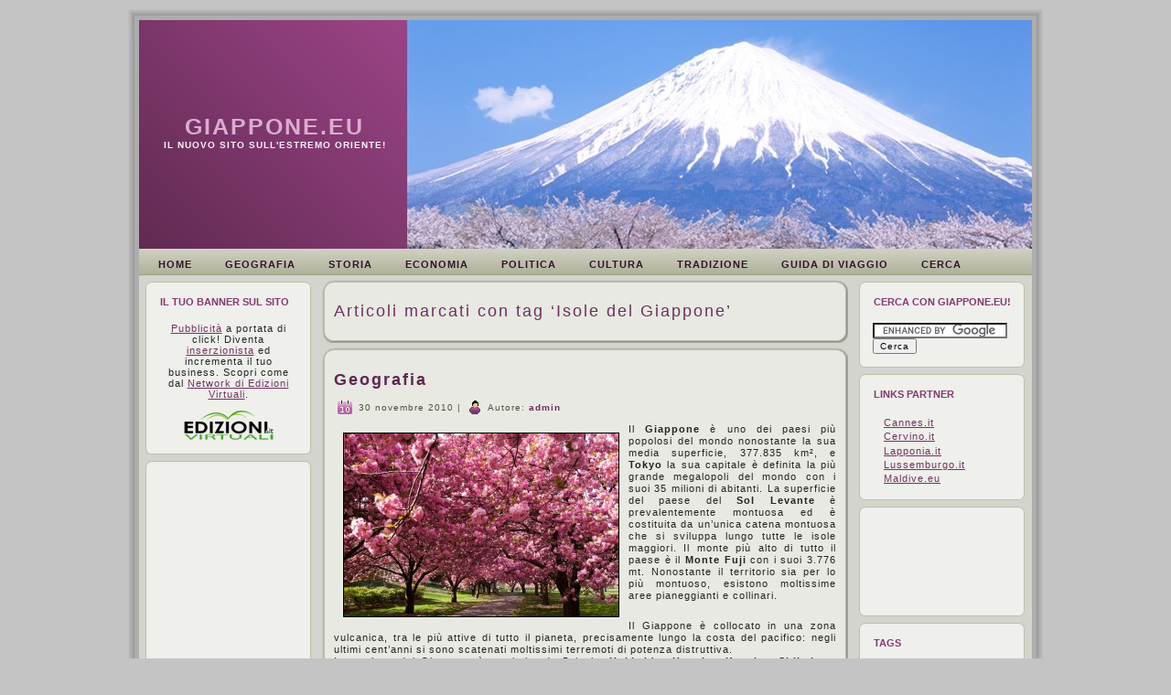

--- FILE ---
content_type: text/html; charset=UTF-8
request_url: http://www.giappone.eu/tag/isole-del-giappone
body_size: 11311
content:
<!DOCTYPE html PUBLIC "-//W3C//DTD XHTML 1.0 Transitional//EN" "http://www.w3.org/TR/xhtml1/DTD/xhtml1-transitional.dtd">
<html xmlns="http://www.w3.org/1999/xhtml" lang="it-IT">
<head profile="http://gmpg.org/xfn/11">
<meta http-equiv="Content-Type" content="text/html; charset=UTF-8" />
<meta http-equiv="X-UA-Compatible" content="IE=EmulateIE7" />
<title>Isole del Giappone | Giappone.eu</title>
<script type="text/javascript" src="http://www.giappone.eu/wp-content/themes/giappone/script.js"></script>
<link rel="stylesheet" href="http://www.giappone.eu/wp-content/themes/giappone/style.css" type="text/css" media="screen" />
<!--[if IE 6]><link rel="stylesheet" href="http://www.giappone.eu/wp-content/themes/giappone/style.ie6.css" type="text/css" media="screen" /><![endif]-->
<!--[if IE 7]><link rel="stylesheet" href="http://www.giappone.eu/wp-content/themes/giappone/style.ie7.css" type="text/css" media="screen" /><![endif]-->
<link rel="alternate" type="application/rss+xml" title="RSS Feed Giappone.eu" href="http://www.giappone.eu/feed" />
<link rel="alternate" type="application/atom+xml" title="Feed Atom Giappone.eu" href="http://www.giappone.eu/feed/atom" /> 
<link rel="pingback" href="http://www.giappone.eu/xmlrpc.php" />
<!--[if IE 7]><link rel='stylesheet' id='css-ie-fix' href='http://edizionivirtuali.it/giappone/wp-content/plugins/special-recent-posts/assets/css/css-ie7-fix.css' type='text/css' media='all' /> <![endif]-->
<!-- All in One SEO Pack 2.3.9.2 by Michael Torbert of Semper Fi Web Design[356,383] -->
<meta name="keywords"  content="geografia giappone,clima giappone,monte fuji,isole del giappone" />
<meta name="robots" content="noindex,follow" />

<link rel="canonical" href="http://www.giappone.eu/tag/isole-del-giappone" />
<!-- /all in one seo pack -->
<link rel='dns-prefetch' href='//www.giappone.eu' />
<link rel='dns-prefetch' href='//s.w.org' />
<link rel="alternate" type="application/rss+xml" title="Giappone.eu &raquo; Isole del Giappone Feed del tag" href="http://www.giappone.eu/tag/isole-del-giappone/feed" />
		<script type="text/javascript">
			window._wpemojiSettings = {"baseUrl":"https:\/\/s.w.org\/images\/core\/emoji\/2\/72x72\/","ext":".png","svgUrl":"https:\/\/s.w.org\/images\/core\/emoji\/2\/svg\/","svgExt":".svg","source":{"concatemoji":"http:\/\/www.giappone.eu\/wp-includes\/js\/wp-emoji-release.min.js?ver=4.6.30"}};
			!function(e,o,t){var a,n,r;function i(e){var t=o.createElement("script");t.src=e,t.type="text/javascript",o.getElementsByTagName("head")[0].appendChild(t)}for(r=Array("simple","flag","unicode8","diversity","unicode9"),t.supports={everything:!0,everythingExceptFlag:!0},n=0;n<r.length;n++)t.supports[r[n]]=function(e){var t,a,n=o.createElement("canvas"),r=n.getContext&&n.getContext("2d"),i=String.fromCharCode;if(!r||!r.fillText)return!1;switch(r.textBaseline="top",r.font="600 32px Arial",e){case"flag":return(r.fillText(i(55356,56806,55356,56826),0,0),n.toDataURL().length<3e3)?!1:(r.clearRect(0,0,n.width,n.height),r.fillText(i(55356,57331,65039,8205,55356,57096),0,0),a=n.toDataURL(),r.clearRect(0,0,n.width,n.height),r.fillText(i(55356,57331,55356,57096),0,0),a!==n.toDataURL());case"diversity":return r.fillText(i(55356,57221),0,0),a=(t=r.getImageData(16,16,1,1).data)[0]+","+t[1]+","+t[2]+","+t[3],r.fillText(i(55356,57221,55356,57343),0,0),a!=(t=r.getImageData(16,16,1,1).data)[0]+","+t[1]+","+t[2]+","+t[3];case"simple":return r.fillText(i(55357,56835),0,0),0!==r.getImageData(16,16,1,1).data[0];case"unicode8":return r.fillText(i(55356,57135),0,0),0!==r.getImageData(16,16,1,1).data[0];case"unicode9":return r.fillText(i(55358,56631),0,0),0!==r.getImageData(16,16,1,1).data[0]}return!1}(r[n]),t.supports.everything=t.supports.everything&&t.supports[r[n]],"flag"!==r[n]&&(t.supports.everythingExceptFlag=t.supports.everythingExceptFlag&&t.supports[r[n]]);t.supports.everythingExceptFlag=t.supports.everythingExceptFlag&&!t.supports.flag,t.DOMReady=!1,t.readyCallback=function(){t.DOMReady=!0},t.supports.everything||(a=function(){t.readyCallback()},o.addEventListener?(o.addEventListener("DOMContentLoaded",a,!1),e.addEventListener("load",a,!1)):(e.attachEvent("onload",a),o.attachEvent("onreadystatechange",function(){"complete"===o.readyState&&t.readyCallback()})),(a=t.source||{}).concatemoji?i(a.concatemoji):a.wpemoji&&a.twemoji&&(i(a.twemoji),i(a.wpemoji)))}(window,document,window._wpemojiSettings);
		</script>
		<style type="text/css">
img.wp-smiley,
img.emoji {
	display: inline !important;
	border: none !important;
	box-shadow: none !important;
	height: 1em !important;
	width: 1em !important;
	margin: 0 .07em !important;
	vertical-align: -0.1em !important;
	background: none !important;
	padding: 0 !important;
}
</style>
<link rel='stylesheet' id='srp-front-stylesheet-css'  href='http://edizionivirtuali.it/giappone/wp-content/plugins/special-recent-posts/assets/css/css-front.css?ver=4.6.30' type='text/css' media='all' />
<link rel='stylesheet' id='contact-form-7-css'  href='http://www.giappone.eu/wp-content/plugins/contact-form-7/includes/css/styles.css?ver=4.5' type='text/css' media='all' />
<link rel='stylesheet' id='cookie-consent-style-css'  href='http://edizionivirtuali.it/giappone/wp-content/plugins/edizvirit-cookie/assets/css/style.css?ver=4.6.30' type='text/css' media='all' />
<link rel='stylesheet' id='wp-polls-css'  href='http://www.giappone.eu/wp-content/plugins/wp-polls/polls-css.css?ver=2.73.1' type='text/css' media='all' />
<style id='wp-polls-inline-css' type='text/css'>
.wp-polls .pollbar {
	margin: 1px;
	font-size: 6px;
	line-height: 8px;
	height: 8px;
	background-image: url('http://www.giappone.eu/wp-content/plugins/wp-polls/images/default/pollbg.gif');
	border: 1px solid #c8c8c8;
}

</style>
<link rel='stylesheet' id='ye_dynamic-css'  href='http://www.giappone.eu/wp-content/plugins/youtube-embed/css/main.min.css?ver=4.6.30' type='text/css' media='all' />
<!-- This site uses the Google Analytics by MonsterInsights plugin v5.5.2 - Universal enabled - https://www.monsterinsights.com/ -->
<script type="text/javascript">
	(function(i,s,o,g,r,a,m){i['GoogleAnalyticsObject']=r;i[r]=i[r]||function(){
		(i[r].q=i[r].q||[]).push(arguments)},i[r].l=1*new Date();a=s.createElement(o),
		m=s.getElementsByTagName(o)[0];a.async=1;a.src=g;m.parentNode.insertBefore(a,m)
	})(window,document,'script','//www.google-analytics.com/analytics.js','__gaTracker');

	__gaTracker('create', 'UA-187341-27', 'auto');
	__gaTracker('set', 'forceSSL', true);
	__gaTracker('send','pageview');

</script>
<!-- / Google Analytics by MonsterInsights -->
<script type='text/javascript' src='http://www.giappone.eu/wp-includes/js/jquery/jquery.js?ver=1.12.4'></script>
<script type='text/javascript' src='http://www.giappone.eu/wp-includes/js/jquery/jquery-migrate.min.js?ver=1.4.1'></script>
<link rel='https://api.w.org/' href='http://www.giappone.eu/wp-json/' />
<link rel="EditURI" type="application/rsd+xml" title="RSD" href="http://www.giappone.eu/xmlrpc.php?rsd" />
<link rel="wlwmanifest" type="application/wlwmanifest+xml" href="http://www.giappone.eu/wp-includes/wlwmanifest.xml" /> 
<meta name="generator" content="WordPress 4.6.30" />
<script type='text/javascript'>
/* <![CDATA[ */
// Comprehensive Google Map plugin v9.1.2
var CGMPGlobal = {"ajaxurl":"http:\/\/www.giappone.eu\/wp-admin\/admin-ajax.php","noBubbleDescriptionProvided":"No description provided","geoValidationClientRevalidate":"REVALIDATE","cssHref":"http:\/\/edizionivirtuali.it\/giappone\/wp-content\/plugins\/comprehensive-google-map-plugin\/style.css?ver=9.1.2","language":"en","customMarkersUri":"http:\/\/edizionivirtuali.it\/giappone\/wp-content\/plugins\/comprehensive-google-map-plugin\/assets\/css\/images\/markers\/","kml":"[TITLE] [MSG] ([STATUS])","kmlDocInvalid":"Il file KML fornito non \u00e8 un file KML,KMZ,GeoRSS valido.","kmlFetchError":"Il file KML non pu\u00f2 essere analizzato.","kmlLimits":"Il file KML eccede i limiti del KmlLayer.","kmlNotFound":"Il file KML non \u00e8 stato trovato. Molto probabilmente hai inserito un URL non valido o il documento non \u00e8 pubblicamente disponibile.","kmlRequestInvalid":"Il KmlLayer non \u00e8 valido.","kmlTimedOut":"Non \u00e8 stato possibile caricvare il file KML in una quantit\u00e0 ragionevole di tempo.","kmlTooLarge":"Le dimensioni del file KML eccedono i limiti del KmlLayer.","kmlUnknown":"Non \u00e8 stato possibile caricare il file KML per una ragione sconosciuta.","address":"Indirizzo","streetView":"Strada Vista","directions":"Indicazioni","toHere":"A Qui","fromHere":"Da Qui","mapFillViewport":"false","timestamp":"817a5481b9","ajaxCacheMapAction":"cgmp_ajax_cache_map_action","sep":"{}"}
/* ]]> */
</script>
<style id="ctcc-css" type="text/css" media="screen">
				#catapult-cookie-bar {
					box-sizing: border-box;
					max-height: 0;
					opacity: 0;
					z-index: 99999;
					overflow: hidden;
					color: #ddd;
					position: fixed;
					left: 0;
					top: 0;
					width: 100%;
					background-color: #464646;
				}
				#catapult-cookie-bar a {
					color: #fff;
				}
				#catapult-cookie-bar .x_close span {
					background-color: ;
				}
				button#catapultCookie {
					background:;
					color: ;
					border: 0; padding: 6px 9px; border-radius: 3px;
				}
				#catapult-cookie-bar h3 {
					color: #ddd;
				}
				.has-cookie-bar #catapult-cookie-bar {
					opacity: 1;
					max-height: 999px;
					min-height: 30px;
				}</style><!-- styles for Simple Google Map -->
<style type='text/css'>

</style>
<!-- end styles for Simple Google Map -->
</head>
<body>
<div id="art-page-background-simple-gradient">
</div>
<div id="art-main">
<div class="art-Sheet">
    <div class="art-Sheet-tl"></div>
    <div class="art-Sheet-tr"></div>
    <div class="art-Sheet-bl"></div>
    <div class="art-Sheet-br"></div>
    <div class="art-Sheet-tc"></div>
    <div class="art-Sheet-bc"></div>
    <div class="art-Sheet-cl"></div>
    <div class="art-Sheet-cr"></div>
    <div class="art-Sheet-cc"></div>
    <div class="art-Sheet-body">
<div class="art-Header">
    <div class="art-Header-jpeg"></div>
<div class="art-Logo">
    <h1 id="name-text" class="art-Logo-name">
        <a href="http://www.giappone.eu/">Giappone.eu</a></h1>
    <div id="slogan-text" class="art-Logo-text">
        Il Nuovo Sito Sull&#039;Estremo Oriente!</div>
</div>

</div>
<div class="art-nav">
	<div class="l"></div>
	<div class="r"></div>
	<ul class="art-menu">
		<li><a href="http://www.giappone.eu"><span class="l"></span><span class="r"></span><span class="t">Home</span></a></li><li class="page_item page-item-2"><a href="http://www.giappone.eu/geografia"><span class="l"></span><span class="r"></span><span class="t">Geografia</span></a></li>
<li class="page_item page-item-8 page_item_has_children"><a href="http://www.giappone.eu/storia"><span class="l"></span><span class="r"></span><span class="t">Storia</span></a>
<ul class='children'>
	<li class="page_item page-item-10"><a href="http://www.giappone.eu/storia/giappone-antico-dall%e2%80%99era-jomon-al-periodo-yedo">Giappone Antico</a></li>
	<li class="page_item page-item-12"><a href="http://www.giappone.eu/storia/storia-moderna-giapponese">Storia Moderna</a></li>
</ul>
</li>
<li class="page_item page-item-15"><a href="http://www.giappone.eu/economia"><span class="l"></span><span class="r"></span><span class="t">Economia</span></a></li>
<li class="page_item page-item-17"><a href="http://www.giappone.eu/politica-ed-istituzioni"><span class="l"></span><span class="r"></span><span class="t">Politica</span></a></li>
<li class="page_item page-item-19 page_item_has_children"><a href="http://www.giappone.eu/cultura"><span class="l"></span><span class="r"></span><span class="t">Cultura</span></a>
<ul class='children'>
	<li class="page_item page-item-21"><a href="http://www.giappone.eu/cultura/letteratura-giapponese">Letteratura Giapponese</a></li>
	<li class="page_item page-item-23"><a href="http://www.giappone.eu/cultura/la-lingua-giapponese">La Lingua</a></li>
	<li class="page_item page-item-26"><a href="http://www.giappone.eu/cultura/teatro-giapponese">Teatro Giapponese</a></li>
	<li class="page_item page-item-28"><a href="http://www.giappone.eu/cultura/architettura-e-giardinaggio">Architettura e Giardinaggio</a></li>
	<li class="page_item page-item-30"><a href="http://www.giappone.eu/cultura/arti-marziali">Arti Marziali</a></li>
	<li class="page_item page-item-32"><a href="http://www.giappone.eu/cultura/fumetti-e-videogiochi">Fumetti e Videogiochi</a></li>
</ul>
</li>
<li class="page_item page-item-34 page_item_has_children"><a href="http://www.giappone.eu/tradizione"><span class="l"></span><span class="r"></span><span class="t">Tradizione</span></a>
<ul class='children'>
	<li class="page_item page-item-39"><a href="http://www.giappone.eu/tradizione/festivita-giapponesi">Festività Giapponesi</a></li>
	<li class="page_item page-item-41"><a href="http://www.giappone.eu/tradizione/cucina-giapponese">Cucina Giapponese</a></li>
	<li class="page_item page-item-43"><a href="http://www.giappone.eu/tradizione/abiti-e-cerimonie-tradizionali">Abiti e Cerimonie</a></li>
	<li class="page_item page-item-45"><a href="http://www.giappone.eu/tradizione/i-samurai">I Samurai</a></li>
	<li class="page_item page-item-47"><a href="http://www.giappone.eu/tradizione/geishe">Le Geishe</a></li>
	<li class="page_item page-item-49"><a href="http://www.giappone.eu/tradizione/casa-giapponese">La Casa Giapponese</a></li>
	<li class="page_item page-item-51"><a href="http://www.giappone.eu/tradizione/le-religioni-del-giappone">Le Religioni</a></li>
</ul>
</li>
<li class="page_item page-item-55 page_item_has_children"><a href="http://www.giappone.eu/guida-al-viaggio-in-giappone"><span class="l"></span><span class="r"></span><span class="t">Guida di Viaggio</span></a>
<ul class='children'>
	<li class="page_item page-item-57"><a href="http://www.giappone.eu/guida-al-viaggio-in-giappone/tokyo">Tokyo</a></li>
	<li class="page_item page-item-59"><a href="http://www.giappone.eu/guida-al-viaggio-in-giappone/kyoto">Kyoto</a></li>
	<li class="page_item page-item-61"><a href="http://www.giappone.eu/guida-al-viaggio-in-giappone/osaka">Osaka</a></li>
	<li class="page_item page-item-63"><a href="http://www.giappone.eu/guida-al-viaggio-in-giappone/sapporo">Sapporo</a></li>
	<li class="page_item page-item-65"><a href="http://www.giappone.eu/guida-al-viaggio-in-giappone/yokohama">Yokohama</a></li>
	<li class="page_item page-item-67"><a href="http://www.giappone.eu/guida-al-viaggio-in-giappone/nagoya">Nagoya</a></li>
</ul>
</li>
<li class="page_item page-item-69"><a href="http://www.giappone.eu/cerca"><span class="l"></span><span class="r"></span><span class="t">Cerca</span></a></li>
	</ul>
</div>
<div class="art-contentLayout">
<div class="art-sidebar1">      
<div id="text-5" class="widget widget_text"><div class="art-Block">
    <div class="art-Block-tl"></div>
    <div class="art-Block-tr"></div>
    <div class="art-Block-bl"></div>
    <div class="art-Block-br"></div>
    <div class="art-Block-tc"></div>
    <div class="art-Block-bc"></div>
    <div class="art-Block-cl"></div>
    <div class="art-Block-cr"></div>
    <div class="art-Block-cc"></div>
    <div class="art-Block-body">
<div class="art-BlockHeader">
    <div class="art-header-tag-icon">
        <div class="t">Il tuo banner sul sito</div>
    </div>
</div><div class="art-BlockContent">
    <div class="art-BlockContent-body">
			<div class="textwidget"><p style="margin:auto; text-align:center"><a href="http://edizionivirtuali.it/prodotti/" onclick="__gaTracker('send', 'event', 'outbound-widget', 'http://edizionivirtuali.it/prodotti/', 'Pubblicità');" target="_blank">Pubblicità</a> a portata di click!
Diventa <a href="http://edizionivirtuali.it/" onclick="__gaTracker('send', 'event', 'outbound-widget', 'http://edizionivirtuali.it/', 'inserzionista');" target="_blank">inserzionista</a> ed incrementa il tuo business. 
Scopri come dal <a href="http://edizionivirtuali.it/" onclick="__gaTracker('send', 'event', 'outbound-widget', 'http://edizionivirtuali.it/', 'Network di Edizioni Virtuali');" target="_blank">Network di Edizioni Virtuali</a>.<br/><br/>
<a href="http://edizionivirtuali.it" onclick="__gaTracker('send', 'event', 'outbound-widget', 'http://edizionivirtuali.it', '');" target="_blank"><img style="border:0px transparent" src="http://edizionivirtuali.it/wp-content/uploads/2012/09/edvirt.png" alt="Pubblicità Edizioni Virtuali"/></a></p>
</div>
		
		<div class="cleared"></div>
    </div>
</div>

		<div class="cleared"></div>
    </div>
</div>
</div><div id="adopt-3" class="widget adopt_widget"><div class="art-Block">
    <div class="art-Block-tl"></div>
    <div class="art-Block-tr"></div>
    <div class="art-Block-bl"></div>
    <div class="art-Block-br"></div>
    <div class="art-Block-tc"></div>
    <div class="art-Block-bc"></div>
    <div class="art-Block-cl"></div>
    <div class="art-Block-cr"></div>
    <div class="art-Block-cc"></div>
    <div class="art-Block-body">
<div class="art-BlockContent">
    <div class="art-BlockContent-body">
<!-- Ad number: 1 --><script type="text/javascript"><!--

    	

    google_ad_client = "pub-8119008749067768";

		google_ad_width = 160; 

    google_ad_height = 600;

		google_ad_slot ="7667177978";

    //-->

    </script>

		<script type="text/javascript" src="http://pagead2.googlesyndication.com/pagead/show_ads.js"></script>
		<div class="cleared"></div>
    </div>
</div>

		<div class="cleared"></div>
    </div>
</div>
</div></div>
<div class="art-content">



<div class="art-Post">
    <div class="art-Post-tl"></div>
    <div class="art-Post-tr"></div>
    <div class="art-Post-bl"></div>
    <div class="art-Post-br"></div>
    <div class="art-Post-tc"></div>
    <div class="art-Post-bc"></div>
    <div class="art-Post-cl"></div>
    <div class="art-Post-cr"></div>
    <div class="art-Post-cc"></div>
    <div class="art-Post-body">
<div class="art-Post-inner art-article">

<div class="art-PostContent">


<h2 class="pagetitle">Articoli marcati con tag &#8216;Isole del Giappone&#8217;</h2>




</div>
<div class="cleared"></div>


</div>

		<div class="cleared"></div>
    </div>
</div>



<div class="art-Post">
    <div class="art-Post-tl"></div>
    <div class="art-Post-tr"></div>
    <div class="art-Post-bl"></div>
    <div class="art-Post-br"></div>
    <div class="art-Post-tc"></div>
    <div class="art-Post-bc"></div>
    <div class="art-Post-cl"></div>
    <div class="art-Post-cr"></div>
    <div class="art-Post-cc"></div>
    <div class="art-Post-body">
<div class="art-Post-inner art-article">
<h2 class="art-PostHeader">
<a href="http://www.giappone.eu/geografia" rel="bookmark" title="Permalink a Geografia">
Geografia</a>
</h2>
<div class="art-PostHeaderIcons art-metadata-icons">
<img src="http://www.giappone.eu/wp-content/themes/giappone/images/PostDateIcon.png" width="18" height="18" alt="" />
30 novembre 2010 | <img src="http://www.giappone.eu/wp-content/themes/giappone/images/PostAuthorIcon.png" width="18" height="18" alt="" />
Autore: <a href="http://www.giappone.eu/author/admin" title="Articoli scritti da: admin" rel="author">admin</a>
</div>
<div class="art-PostContent">

          <!-- google_ad_section_start --><p style="text-align: justify;"><a href="http://www.giappone.eu/files/2010/11/Geografia.jpg"><img class="alignleft size-medium wp-image-76" style="margin: 10px; border: 1px solid black;" title="Geografia" src="http://www.giappone.eu/files/2010/11/Geografia-300x200.jpg" alt="" width="300" height="200" srcset="http://www.giappone.eu/files/2010/11/Geografia-300x200.jpg 300w, http://www.giappone.eu/files/2010/11/Geografia.jpg 800w" sizes="(max-width: 300px) 100vw, 300px" /></a>Il<strong> Giappone</strong> è uno dei paesi più popolosi del mondo nonostante la sua media superficie, 377.835 km², e <strong>Tokyo</strong> la sua capitale è definita la più grande megalopoli del mondo con i suoi 35 milioni di abitanti. La superficie del paese del <strong>Sol Levante </strong>è prevalentemente montuosa ed è costituita da un’unica catena montuosa che si sviluppa lungo tutte le isole maggiori. Il monte più alto di tutto il paese è il <strong>Monte Fuji</strong> con i suoi 3.776 mt. Nonostante il territorio sia per lo più montuoso, esistono moltissime aree pianeggianti e collinari.</p>
<p style="text-align: justify;">
Il Giappone è collocato in una zona vulcanica, tra le più attive di tutto il pianeta, precisamente lungo la costa del pacifico: negli ultimi cent’anni si sono scatenati moltissimi terremoti di potenza distruttiva.<br />
La nazione del Giappone è costituita da 5 isole: <strong>Hokkaido</strong>, <strong>Honshu,</strong> <strong>Kyushu</strong>, <strong>Shikoku</strong> e <strong>Okinawa</strong>.</p>
<p style="text-align: justify;">
<strong>Hokkaido</strong> è l’isola che si trova più a nord dell’arcipelago giapponese ed è considerata come la meno sviluppata. Il territorio è per lo più selvaggio ed è ottima meta per gli amanti della natura e per chi ama gli sport invernali: ospita ben 5 parchi naturali ovvero il <strong>Reshiri-Rebun-Sarobetsu National Park</strong>, <strong>Shiretoko National Park</strong>,<strong> Daisetsuzan National Park</strong>, <strong>Akan National Park</strong>, e <strong>Shikutsu Tova National Park</strong>. Hokkaido è di origine vulcanica e di conseguenza le montagne sono concentrate nella zona centrale dell’isola mentre man mano che ci si avvicina alla costa si estendono dolci pianure. Fanno parte di Hokkaido anche altre isole minori, come <em>Rishiri</em>, <em>Isole Okushiri</em> e <em>Rebun</em>.</p>
<p style="text-align: justify;">
<strong>Honshu</strong> è l’isola più grande del Giappone, il nome stesso significa per l’appunto <em>Provincia Principale</em>. In questa zona sorgono le città più importanti della nazione tra cui ovviamente la capitale <strong>Tokyo</strong>, <strong>Hiroshima</strong>, <strong>Kawasaky</strong>, <strong>Kyoto</strong>, <strong>Osaka</strong>, <strong>Yokohama</strong>…L’isola presenta un territorio estremamente montuoso, di natura vulcanica, e proprio qui si trova il famoso <strong>Monte Fuji</strong> cima più alta di tutto il Giappone.<br />
L’isola di Honshu era la più popolosa di tutto il pianeta fino agli anni ottanta, successivamente fu superata da Giava (in Indonesia).</p>
<p style="text-align: justify;">
Terza isola in ordine di grandezza è <strong>Kyushu</strong>. Proprio in quest’isola sembra sia venuta alla luce l’antichissima civiltà giapponese! L’isola è in prevalenza montuosa e proprio qui si trova il più alto vulcano attivo giapponese chiamato <strong>Monte Aso</strong>, alto ben 1592 mt. L’attività vulcanica di questa zona ha creato numerosissime aree ricche di sorgenti calde. La più famosa tra queste è quella che si trova presso <strong>Beppu</strong>.<br />
Quarta Isola, la più piccola e meno popolosa è l’isola di <strong>Shikoku</strong>. Si trova nella parte meridionale dell’arcipelago giapponese. Anche Shikoku è prevalentemente montuosa e la cima più alte si estende per circa 1980 metri.<br />
Si passa poi ad <strong>Okinawa</strong>, gruppo centrale dell’arcipelago delle <strong>Ryukyu</strong> e costituisce l’omonima prefettura. L’isola di Okinawa è la più calda di tutto il Giappone, trovandosi più vicina di tutte all’Equatore!</p>
<p style="text-align: justify;">
Parlando per l’appunto di temperature, facciamo una breve panoramica del <strong>clima</strong> in Giappone. Esso è molto vario nel paese del Sol Levante a causa della sua forma allungata che parte dal 45° parallelo fino al 26°.<br />
Il clima giapponese è per lo più continentale: d’inverno infatti il freddo proviene dalle zone siberiane, mentre in estate l’aria calda arriva dal meccanismo monsonico asiatico. Dunque l’inverno è caratterizzato da precipitazioni scarse e moderate, anche se più ci si espone a nordovest diventano abbondanti e tante volte mutano in precipitazioni nevose. L’estate invece è calda e umida e con abbondanti temporali. Le condizioni quasi subtropicali rendono la temperatura estiva più uniforme e gradevole. Le stagioni intermedie sono decisamente variabili.</p>
<!-- google_ad_section_end -->                  
</div>
<div class="cleared"></div>
<div class="art-PostFooterIcons art-metadata-icons">
<img src="http://www.giappone.eu/wp-content/themes/giappone/images/PostCategoryIcon.png" width="18" height="18" alt="" />
Pubblicato in  | <img src="http://www.giappone.eu/wp-content/themes/giappone/images/PostTagIcon.png" width="18" height="18" alt="" />
Tag: <a href="http://www.giappone.eu/tag/clima-giappone" rel="tag">Clima Giappone</a>, <a href="http://www.giappone.eu/tag/geografia-giappone" rel="tag">Geografia Giappone</a>, <a href="http://www.giappone.eu/tag/isole-del-giappone" rel="tag">Isole del Giappone</a>, <a href="http://www.giappone.eu/tag/monte-fuji" rel="tag">Monte Fuji</a>  | <img src="http://www.giappone.eu/wp-content/themes/giappone/images/PostCommentsIcon.png" width="17" height="15" alt="" />
<span>I Commenti sono chiusi</span>
</div>

</div>

		<div class="cleared"></div>
    </div>
</div>





</div>
<div class="art-sidebar2">      
<div id="text-4" class="widget widget_text"><div class="art-Block">
    <div class="art-Block-tl"></div>
    <div class="art-Block-tr"></div>
    <div class="art-Block-bl"></div>
    <div class="art-Block-br"></div>
    <div class="art-Block-tc"></div>
    <div class="art-Block-bc"></div>
    <div class="art-Block-cl"></div>
    <div class="art-Block-cr"></div>
    <div class="art-Block-cc"></div>
    <div class="art-Block-body">
<div class="art-BlockHeader">
    <div class="art-header-tag-icon">
        <div class="t">Cerca Con Giappone.eu!</div>
    </div>
</div><div class="art-BlockContent">
    <div class="art-BlockContent-body">
			<div class="textwidget"><form action="http://www.giappone.eu/ricerca" id="cse-search-box">
  <div>
    <input type="hidden" name="cx" value="partner-pub-8119008749067768:9485447726" />
    <input type="hidden" name="cof" value="FORID:10" />
    <input type="hidden" name="ie" value="UTF-8" />
    <input type="text" name="q" size="22" />
    <input type="submit" name="sa" value="Cerca" />
  </div>
</form>

<script type="text/javascript" src="http://www.google.it/coop/cse/brand?form=cse-search-box&amp;lang=it"></script></div>
		
		<div class="cleared"></div>
    </div>
</div>

		<div class="cleared"></div>
    </div>
</div>
</div><div id="linkcat-3" class="widget widget_links"><div class="art-Block">
    <div class="art-Block-tl"></div>
    <div class="art-Block-tr"></div>
    <div class="art-Block-bl"></div>
    <div class="art-Block-br"></div>
    <div class="art-Block-tc"></div>
    <div class="art-Block-bc"></div>
    <div class="art-Block-cl"></div>
    <div class="art-Block-cr"></div>
    <div class="art-Block-cc"></div>
    <div class="art-Block-body">
<div class="art-BlockHeader">
    <div class="art-header-tag-icon">
        <div class="t">Links Partner</div>
    </div>
</div><div class="art-BlockContent">
    <div class="art-BlockContent-body">

	<ul class='xoxo blogroll'>
<li><a href="http://www.cannes.it" onclick="__gaTracker('send', 'event', 'outbound-widget', 'http://www.cannes.it', 'Cannes.it');" target="_blank">Cannes.it</a></li>
<li><a href="http://www.cervino.it" onclick="__gaTracker('send', 'event', 'outbound-widget', 'http://www.cervino.it', 'Cervino.it');" target="_blank">Cervino.it</a></li>
<li><a href="http://www.lapponia.it" onclick="__gaTracker('send', 'event', 'outbound-widget', 'http://www.lapponia.it', 'Lapponia.it');" target="_blank">Lapponia.it</a></li>
<li><a href="http://www.lussemburgo.it" onclick="__gaTracker('send', 'event', 'outbound-widget', 'http://www.lussemburgo.it', 'Lussemburgo.it');" target="_blank">Lussemburgo.it</a></li>
<li><a href="http://www.maldive.eu" onclick="__gaTracker('send', 'event', 'outbound-widget', 'http://www.maldive.eu', 'Maldive.eu');" target="_blank">Maldive.eu</a></li>

	</ul>

		<div class="cleared"></div>
    </div>
</div>

		<div class="cleared"></div>
    </div>
</div>
</div>
<div id="adopt-4" class="widget adopt_widget"><div class="art-Block">
    <div class="art-Block-tl"></div>
    <div class="art-Block-tr"></div>
    <div class="art-Block-bl"></div>
    <div class="art-Block-br"></div>
    <div class="art-Block-tc"></div>
    <div class="art-Block-bc"></div>
    <div class="art-Block-cl"></div>
    <div class="art-Block-cr"></div>
    <div class="art-Block-cc"></div>
    <div class="art-Block-body">
<div class="art-BlockContent">
    <div class="art-BlockContent-body">
<!-- Linkblock number: 1 --><script type="text/javascript"><!--

	 

google_ad_client = "pub-8119008749067768";

google_ad_width = 160;

google_ad_height = 90;

google_ad_slot ="3718029134";



//-->

</script>

<script type="text/javascript" src="http://pagead2.googlesyndication.com/pagead/show_ads.js"></script>
		<div class="cleared"></div>
    </div>
</div>

		<div class="cleared"></div>
    </div>
</div>
</div><div id="simpletags-3" class="widget widget-simpletags"><div class="art-Block">
    <div class="art-Block-tl"></div>
    <div class="art-Block-tr"></div>
    <div class="art-Block-bl"></div>
    <div class="art-Block-br"></div>
    <div class="art-Block-tc"></div>
    <div class="art-Block-bc"></div>
    <div class="art-Block-cl"></div>
    <div class="art-Block-cr"></div>
    <div class="art-Block-cc"></div>
    <div class="art-Block-body">
<div class="art-BlockHeader">
    <div class="art-header-tag-icon">
        <div class="t">Tags</div>
    </div>
</div><div class="art-BlockContent">
    <div class="art-BlockContent-body">

<!-- Generated by Simple Tags 2.4.5 - http://wordpress.org/extend/plugins/simple-tags -->
	<div class="st-tag-cloud">
	<a href="http://www.giappone.eu/tag/imperatori-giapponesi" id="tag-link-14" class="st-tags t0" title="1 topics" rel="tag" style="font-size:8pt; ">Imperatori Giapponesi</a>
<a href="http://www.giappone.eu/tag/giappone-antico" id="tag-link-16" class="st-tags t0" title="1 topics" rel="tag" style="font-size:8pt; ">Giappone Antico</a>
<a href="http://www.giappone.eu/tag/cucina-giapponese" id="tag-link-59" class="st-tags t5" title="2 topics" rel="tag" style="font-size:11.5pt; ">Cucina Giapponese</a>
<a href="http://www.giappone.eu/tag/clima-giappone" id="tag-link-9" class="st-tags t0" title="1 topics" rel="tag" style="font-size:8pt; ">Clima Giappone</a>
<a href="http://www.giappone.eu/tag/isole-del-giappone" id="tag-link-11" class="st-tags t0" title="1 topics" rel="tag" style="font-size:8pt; ">Isole del Giappone</a>
<a href="http://www.giappone.eu/tag/teatro-giapponese" id="tag-link-32" class="st-tags t5" title="2 topics" rel="tag" style="font-size:11.5pt; ">Teatro Giapponese</a>
<a href="http://www.giappone.eu/tag/giappone" id="tag-link-719" class="st-tags t0" title="1 topics" rel="tag" style="font-size:8pt; ">Giappone</a>
<a href="http://www.giappone.eu/tag/periodo-edo" id="tag-link-13" class="st-tags t5" title="2 topics" rel="tag" style="font-size:11.5pt; ">Periodo Edo</a>
<a href="http://www.giappone.eu/tag/geografia-giappone" id="tag-link-8" class="st-tags t0" title="1 topics" rel="tag" style="font-size:8pt; ">Geografia Giappone</a>
<a href="http://www.giappone.eu/tag/era-jomon" id="tag-link-17" class="st-tags t0" title="1 topics" rel="tag" style="font-size:8pt; ">Era Jomon</a>
<a href="http://www.giappone.eu/tag/paese-del-sol-levante" id="tag-link-6" class="st-tags t0" title="1 topics" rel="tag" style="font-size:8pt; ">Paese del Sol Levante</a>
<a href="http://www.giappone.eu/tag/civilta-jomon" id="tag-link-15" class="st-tags t0" title="1 topics" rel="tag" style="font-size:8pt; ">Civiltà Jomon</a>
<a href="http://www.giappone.eu/tag/fumetti-giapponesi" id="tag-link-7" class="st-tags t5" title="2 topics" rel="tag" style="font-size:11.5pt; ">Fumetti Giapponesi</a>
<a href="http://www.giappone.eu/tag/tokyo" id="tag-link-5" class="st-tags t10" title="3 topics" rel="tag" style="font-size:15pt; ">Tokyo</a>
<a href="http://www.giappone.eu/tag/monte-fuji" id="tag-link-10" class="st-tags t0" title="1 topics" rel="tag" style="font-size:8pt; ">Monte Fuji</a>
<a href="http://www.giappone.eu/tag/geishe" id="tag-link-61" class="st-tags t5" title="2 topics" rel="tag" style="font-size:11.5pt; ">Geishe</a>
<a href="http://www.giappone.eu/tag/kyoto" id="tag-link-88" class="st-tags t5" title="2 topics" rel="tag" style="font-size:11.5pt; ">Kyoto</a>
<a href="http://www.giappone.eu/tag/storia-giappone" id="tag-link-12" class="st-tags t0" title="1 topics" rel="tag" style="font-size:8pt; ">Storia Giappone</a></div>


		<div class="cleared"></div>
    </div>
</div>

		<div class="cleared"></div>
    </div>
</div>
</div></div>
</div>
<div class="cleared"></div>

<div class="art-Footer">
    <div class="art-Footer-inner">
                <a href="http://www.giappone.eu/feed" class="art-rss-tag-icon" title="RSS"></a>
                <div class="art-Footer-text">
<p>
<p> © 2026 Giappone.eu | All Rights Reserved <br/>
Copyright <a href="http://www.agonet.it" target="_blank">Agonet.it</a><br/>
Agor&agrave; di Francesco Merenda & C. S.a.s <br/>
Via Cavour 58/a - 29121 Piacenza <br/>
C.F. / P. IVA 01013270333 <br/>
<a href="http://edizionivirtuali.it/privacy.php" target="_blank">Privacy</a></p>
</p>
</div>
    </div>
    <div class="art-Footer-background">
    </div>
</div>

		<div class="cleared"></div>
    </div>
</div>
<div class="cleared"></div>
<p class="art-page-footer"></p>
</div>

<!-- 101 query. 0,576 secondi. -->
<div><script type='text/javascript' src='http://www.giappone.eu/wp-content/plugins/contact-form-7/includes/js/jquery.form.min.js?ver=3.51.0-2014.06.20'></script>
<script type='text/javascript'>
/* <![CDATA[ */
var _wpcf7 = {"loaderUrl":"http:\/\/www.giappone.eu\/wp-content\/plugins\/contact-form-7\/images\/ajax-loader.gif","recaptcha":{"messages":{"empty":"Per favore dimostra che non sei un robot."}},"sending":"Invio...","cached":"1"};
/* ]]> */
</script>
<script type='text/javascript' src='http://www.giappone.eu/wp-content/plugins/contact-form-7/includes/js/scripts.js?ver=4.5'></script>
<script type='text/javascript' src='http://edizionivirtuali.it/giappone/wp-content/plugins/edizvirit-cookie/assets/js/uk-cookie-consent-js.js?ver=2.3.0'></script>
<script type='text/javascript'>
/* <![CDATA[ */
var pollsL10n = {"ajax_url":"http:\/\/www.giappone.eu\/wp-admin\/admin-ajax.php","text_wait":"Your last request is still being processed. Please wait a while ...","text_valid":"Please choose a valid poll answer.","text_multiple":"Maximum number of choices allowed: ","show_loading":"1","show_fading":"1"};
/* ]]> */
</script>
<script type='text/javascript' src='http://www.giappone.eu/wp-content/plugins/wp-polls/polls-js.js?ver=2.73.1'></script>
<script type='text/javascript' src='http://www.giappone.eu/wp-includes/js/wp-embed.min.js?ver=4.6.30'></script>

<script type='text/javascript'>
/* <![CDATA[ */
var ctcc_vars = {"expiry":"30","method":"","version":"1"};
/* ]]> */
</script>


	<script type="text/javascript">
	             jQuery(document).ready(function($){
		             if(!catapultReadCookie("catAccCookies")){ // If the cookie has not been set then show the bar
			             $("html").addClass("has-cookie-bar");
			             $("html").addClass("cookie-bar-top-bar");
			             $("html").addClass("cookie-bar-bar");
			             // Wait for the animation on the html to end before recalculating the required top margin
			             $("html").on('webkitTransitionEnd otransitionend oTransitionEnd msTransitionEnd transitionend', function(e) {
				             // code to execute after transition ends
				             var barHeight = $('#catapult-cookie-bar').outerHeight();
				             $("html").css("margin-top",barHeight);
				             $("body.admin-bar").css("margin-top",barHeight-32); // Push the body down if the admin bar is active
			             });
		             }
		             $(window).scroll(function(){
			             var scroll = $(window).scrollTop();
			             if ( scroll > 200 ) {
				             ctccCloseNotification();
			             }
		             });
	             });
				</script>

			<div id="catapult-cookie-bar" class=""><div class="ctcc-inner "><span class="ctcc-left-side">Utilizziamo i cookie
						anche di terze parti per personalizzare i contenuti e gli annunci,
						fornire le funzioni dei social media e analizzare il nostro traffico.
						Inoltre forniamo informazioni sul modo in cui utilizzi il nostro sito ai nostri partner
						che si occupano di analisi dei dati web, pubblicità e social media, i quali potrebbero
						combinarle con altre informazioni che hai fornito loro o che hanno raccolto in base
						al tuo utilizzo dei loro servizi.
						<a class="ctcc-more-info-link" tabindex=0 target="_blank" href="http://www.edizionivirtuali.it/privacy-policy.php?dominio=edizionivirtuali.it">Leggi di più.</a></span><span class="ctcc-right-side"><button id="catapultCookie" tabindex=0 onclick="catapultAcceptCookies();">Va bene, grazie</button></span></div><!-- custom wrapper class --></div><!-- #catapult-cookie-bar --></div>
</div>
</body>
</html>


--- FILE ---
content_type: text/html; charset=utf-8
request_url: https://www.google.com/recaptcha/api2/aframe
body_size: 116
content:
<!DOCTYPE HTML><html><head><meta http-equiv="content-type" content="text/html; charset=UTF-8"></head><body><script nonce="VeuUpPU8afpBavs_duYBEA">/** Anti-fraud and anti-abuse applications only. See google.com/recaptcha */ try{var clients={'sodar':'https://pagead2.googlesyndication.com/pagead/sodar?'};window.addEventListener("message",function(a){try{if(a.source===window.parent){var b=JSON.parse(a.data);var c=clients[b['id']];if(c){var d=document.createElement('img');d.src=c+b['params']+'&rc='+(localStorage.getItem("rc::a")?sessionStorage.getItem("rc::b"):"");window.document.body.appendChild(d);sessionStorage.setItem("rc::e",parseInt(sessionStorage.getItem("rc::e")||0)+1);localStorage.setItem("rc::h",'1768806599106');}}}catch(b){}});window.parent.postMessage("_grecaptcha_ready", "*");}catch(b){}</script></body></html>

--- FILE ---
content_type: text/plain
request_url: https://www.google-analytics.com/j/collect?v=1&_v=j102&a=69636284&t=pageview&_s=1&dl=http%3A%2F%2Fwww.giappone.eu%2Ftag%2Fisole-del-giappone&ul=en-us%40posix&dt=Isole%20del%20Giappone%20%7C%20Giappone.eu&sr=1280x720&vp=1280x720&_u=YEBAAUABCAAAACAAI~&jid=1852221479&gjid=893720254&cid=729886507.1768806597&tid=UA-187341-27&_gid=1908091938.1768806597&_r=1&_slc=1&z=1985326296
body_size: -284
content:
2,cG-1F68DQEPK5